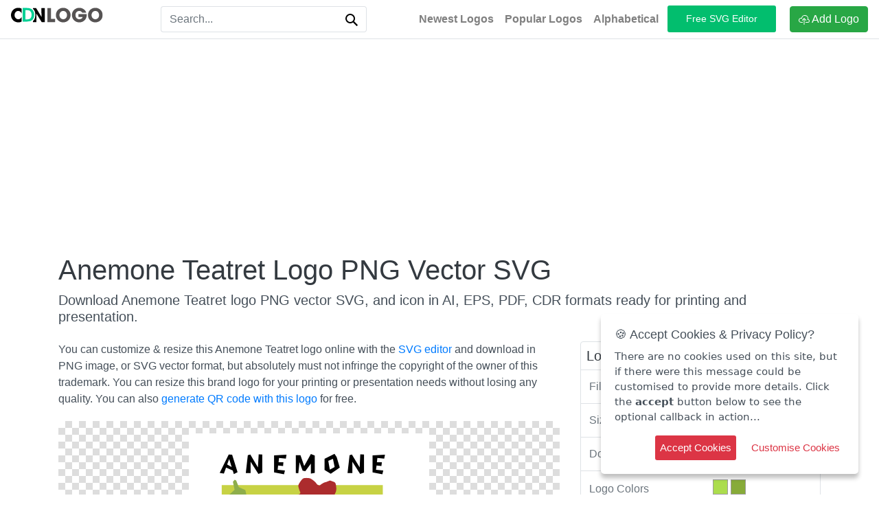

--- FILE ---
content_type: text/html; charset=UTF-8
request_url: https://cdnlogo.com/logo/anemone-teatret_101236.html
body_size: 11801
content:
<!DOCTYPE html>
<html xmlns="http://www.w3.org/1999/xhtml" dir="ltr" lang="en">
<head>
    
    <meta http-equiv="Content-Type" content="text/html;charset=utf-8" />
    <meta name="viewport" content="width=device-width, initial-scale=1.0">
    <meta name="csrf-token" content="d4f092fe45de9679f0fa5f879722772c">
        <link rel="preconnect" href="https://static.cdnlogo.com" crossorigin=""/>
    <link rel="preconnect" href="https://cdn.cdnlogo.com" crossorigin="">
    <link rel='dns-prefetch' href="https://cdn.cdnlogo.com">
    <link rel="dns-prefetch" href="https://fonts.googleapis.com">
    <link rel="dns-prefetch" href="https://fonts.gstatic.com">
    <link rel="dns-prefetch" href="https://ajax.googleapis.com">
    <link rel="dns-prefetch" href="https://apis.google.com">
    <link rel="dns-prefetch" href="https://google-analytics.com">
    <link rel="dns-prefetch" href="https://www.google-analytics.com">
    <link rel="dns-prefetch" href="https://ssl.google-analytics.com">
    <link rel="dns-prefetch" href="https://googleads.g.doubleclick.net">
    <link rel="dns-prefetch" href="https://pagead2.googlesyndication.com">
    <link rel="dns-prefetch" href="https://www.googletagservices.com">
    <meta http-equiv="X-UA-Compatible" content="IE=edge">
    <link rel="apple-touch-icon image_src" href="https://static.cdnlogo.com/assets/images/favicon.png">
    <link rel="shortcut icon" href="https://static.cdnlogo.com/assets/images/favicon.png">
        <title>Anemone Teatret Logo PNG Vector SVG (4.86 KB) Free Download</title>
    <meta name="description" content="Anemone Teatret logo PNG vector SVG with small size for free download. You can also download this logo as EPS, AI, PNG, CDR, and PDF formats."/>
    <link rel="canonical" href="https://cdnlogo.com/logo/anemone-teatret_101236.html"/>
    <link rel="home" href="https://cdnlogo.com/"/>
    
    <!-- Open Graph meta tags -->
    <meta property="og:locale" content="en_US"/>
    <meta property="og:type" content="article"/>
    <meta property="og:title" content="Anemone Teatret Logo PNG Vector SVG (4.86 KB) Free Download"/>
    <meta property="og:description" content="Anemone Teatret logo PNG vector SVG with small size for free download. You can also download this logo as EPS, AI, PNG, CDR, and PDF formats."/>
    <meta property="og:url" content="https://cdnlogo.com/logo/anemone-teatret_101236.html"/>
    <meta property="og:site_name" content="CDNLogo"/>
    <meta property="og:image" content="https://static.cdnlogo.com/logos/a/14/anemone-teatret.svg"/>
    <meta property="fb:app_id" content="512778126688354" />
    <meta name="twitter:card" content="summary_large_image"/>
    <meta name="twitter:description" content="Anemone Teatret logo PNG vector SVG with small size for free download. You can also download this logo as EPS, AI, PNG, CDR, and PDF formats."/>
    <meta name="twitter:title" content="Anemone Teatret Logo PNG Vector SVG (4.86 KB) Free Download"/>
    <meta name="twitter:site" content="@cdnlogo"/>
    <meta name="twitter:image" content="https://static.cdnlogo.com/logos/a/14/anemone-teatret.svg"/>
    <meta name="twitter:creator" content="@cdnlogo"/>
    <link rel="stylesheet" href="https://cdnlogo.com/assets/css/style.min.css?v=699" rel="preload" as="style">
    
        
    <!-- Google Tag Manager -->
    <script>(function(w,d,s,l,i){w[l]=w[l]||[];w[l].push({'gtm.start':
    new Date().getTime(),event:'gtm.js'});var f=d.getElementsByTagName(s)[0],
    j=d.createElement(s),dl=l!='dataLayer'?'&l='+l:'';j.async=true;j.src=
    'https://www.googletagmanager.com/gtm.js?id='+i+dl;f.parentNode.insertBefore(j,f);
    })(window,document,'script','dataLayer','GTM-MH895CPD');</script>
    <!-- End Google Tag Manager -->
    
            <script data-ad-client="ca-pub-3487578908915396" async src="https://pagead2.googlesyndication.com/pagead/js/adsbygoogle.js" crossorigin="anonymous"></script>
        
    <script>var curl = 'https://cdnlogo.com/';</script>
    

    <script type="application/ld+json">
{
  "@context": "https://schema.org",
  "@graph": [
    {
      "@type": "Organization",
      "@id": "https://cdnlogo.com/#organization",
      "name": "CDNLogo.com",
      "url": "https://cdnlogo.com/",
      "logo": {
        "@type": "ImageObject",
        "url": "https://www.cdnlogo.com/assets/images/logo.svg"
      },
      "sameAs": [
        "https://www.facebook.com/cdnlogo",
        "https://x.com/cdnlogo",
        "https://www.pinterest.com/cdnlogo"
      ]
    },
    {
      "@type": "WebSite",
      "@id": "https://cdnlogo.com/#website",
      "url": "https://cdnlogo.com/",
      "name": "CDNLogo.com",
      "description": "CDNLogo is largest brands logo vectors of the world. Logos can filter by colors, download in SVG, EPS, AI and PNG format. No login required and unlimited downloads.",
      "publisher": {
        "@id": "https://cdnlogo.com/#organization"
      },
      "potentialAction": {
        "@type": "SearchAction",
        "target": {
          "@type": "EntryPoint",
          "urlTemplate": "https://cdnlogo.com/vector-logos/{search_term_string}"
        },
        "query-input": "required name=search_term_string"
      },
      "inLanguage": "en"
    },    {
      "@type": "Article",
      "@id": "https://cdnlogo.com/logo/anemone-teatret_101236.html#article",
      "mainEntityOfPage": {
        "@type": "WebPage",
        "@id": "https://cdnlogo.com/logo/anemone-teatret_101236.html"
      },
      "headline": "Anemone Teatret Logo SVG, EPS, PDF, Ai Vectors Free",
      "description": "Anemone Teatret logo PNG vector SVG with small size for free download. You can also download this logo as EPS, AI, PNG, CDR, and PDF formats.",
            "image": { "@id": "https://cdnlogo.com/logo/anemone-teatret_101236.html#mainimage" },
      "author": {
        "@type": "Person",
        "name": "Arthur Kelly",
        "url": "https://cdnlogo.com/profile/arthur-kelly"
      },
      "publisher": { "@id": "https://cdnlogo.com/#organization" },
      "inLanguage": "en"
    },
    {
      "@type": "ImageObject",
      "@id": "https://cdnlogo.com/logo/anemone-teatret_101236.html#mainimage",
      "contentUrl": "https://static.cdnlogo.com/logos/a/14/anemone-teatret.svg",
      "name": "Anemone Teatret Logo SVG, EPS, PDF, Ai Vectors Free",
      "thumbnailUrl": "https://static.cdnlogo.com/logos/a/14/anemone-teatret.svg",
      "url": "https://static.cdnlogo.com/logos/a/14/anemone-teatret.svg",
      "license": "https://cdnlogo.com/terms",
      "acquireLicensePage": "https://cdnlogo.com/terms",
      "creditText": "Anemone Teatret Logo distributed via CDNLogo",
      "creator": {
        "@type": "Organization",
        "name": "Anemone Teatret"
      },
      "copyrightNotice": "© 2026 Anemone Teatret"
    }
      ]
}
</script>

</head>
<body>
<div id="page-wrapper">
<!-- Google Tag Manager (noscript) -->
<noscript><iframe src="https://www.googletagmanager.com/ns.html?id=GTM-MH895CPD"
height="0" width="0" style="display:none;visibility:hidden"></iframe></noscript>
<!-- End Google Tag Manager (noscript) -->
<header>
    <nav class="navbar navbar-expand-md navbar-light bg-faded border-bottom">
        <div class="d-flex flex-grow-1">
            
            <!-- Desktop Logo - Full CDNLogo (visible on md screens and up) -->
            <a class="logo d-none d-md-block" href="https://cdnlogo.com/"><img src="https://static.cdnlogo.com/assets/images/cdnlogo.svg" alt="CDNLogo"></a>
            
            <!-- Mobile Logo - Icon only (visible on small screens only) -->
            <a class="logo d-block d-md-none" href="https://cdnlogo.com/"><img src="https://static.cdnlogo.com/assets/images/cdnlogo-icon.svg" alt="CDNLogo"></a>

                        <div class="m-auto search-top text-center">
                <form id="homeSearch" action="https://cdnlogo.com/vector-logos/" method="get" class="w-100 my-auto ml-2 d-inline-block order-1">
                    <div class="input-group">
                        <input type="text" id="searchInput" class="form-control border border-right-0" placeholder="Search...">
                        <span class="input-group-append">
                    <button class="btn btn-outline-light border border-left-0" type="submit" title="Search">
                        <svg aria-hidden="true" class="svg-icon s-input-icon s-input-icon__search iconSearch" width="18"
                             height="18" viewBox="0 0 18 18"><path
                                    d="M18 16.5l-5.14-5.18h-.35a7 7 0 1 0-1.19 1.19v.35L16.5 18l1.5-1.5zM12 7A5 5 0 1 1 2 7a5 5 0 0 1 10 0z"></path></svg>
                    </button>
                </span>
                    </div>
                </form>
            </div>
                    </div>
        <button class="navbar-toggler collapsed" style="margin-right: -15px;" type="button" data-toggle="collapse" data-target="#mainNav" aria-controls="mainNav" aria-expanded="false" aria-label="Toggle navigation">
            <span class="icon-bar top-bar"></span>
            <span class="icon-bar middle-bar"></span>
            <span class="icon-bar bottom-bar"></span>
            <span class="sr-only">Toggle navigation</span>
        </button>
        <div class="navbar-collapse collapse flex-shrink-1 flex-grow-0 order-last" id="mainNav">
            <ul class="navbar-nav mr-1">
                <li class="nav-item">
                    <a class="nav-link font-weight-bolder" title="Latest Logos" href="https://cdnlogo.com/newest-logos">Newest Logos</a>
                </li>
                <li class="nav-item">
                    <a class="nav-link font-weight-bolder" title="Popular Logos" href="https://cdnlogo.com/popular-logos">Popular Logos</a>
                </li>
                <li class="nav-item">
                    <a class="nav-link font-weight-bolder" title="Alphabetical Vector Logos" href="https://cdnlogo.com/alphabetical">Alphabetical</a>
                </li>
            </ul>
            <a class="btn-editor" target="_blank" title="Free SVG Editor" href="https://cdnlogo.com/svg-editor/"> Free SVG Editor </a>
                            <a class="btn btn-success" href="https://cdnlogo.com/user/submit-logo">
                    <svg class="bi bi-cloud-upload" width="1em" height="1em" viewBox="0 0 16 16" fill="currentColor"
                         xmlns="http://www.w3.org/2000/svg">
                        <path d="M4.887 6.2l-.964-.165A2.5 2.5 0 103.5 11H6v1H3.5a3.5 3.5 0 11.59-6.95 5.002 5.002 0 119.804 1.98A2.501 2.501 0 0113.5 12H10v-1h3.5a1.5 1.5 0 00.237-2.981L12.7 7.854l.216-1.028a4 4 0 10-7.843-1.587l-.185.96z"/>
                        <path fill-rule="evenodd"
                              d="M5 8.854a.5.5 0 00.707 0L8 6.56l2.293 2.293A.5.5 0 1011 8.146L8.354 5.5a.5.5 0 00-.708 0L5 8.146a.5.5 0 000 .708z"
                              clip-rule="evenodd"/>
                        <path fill-rule="evenodd" d="M8 6a.5.5 0 01.5.5v8a.5.5 0 01-1 0v-8A.5.5 0 018 6z"
                              clip-rule="evenodd"/>
                    </svg>
                    Add Logo</a>
                    </div>
    </nav>
</header>


<div class="container" style="height: auto !important;">
    <div class="row">
        <div class="w-100 mt-3 text-center">
            <ins class="adsbygoogle" style="display:block;" data-full-width-responsive="true" data-ad-client="ca-pub-3487578908915396"
                 data-ad-slot="7582804467" data-ad-format="auto"></ins>
            <script>
                (adsbygoogle = window.adsbygoogle || []).push({});
            </script>
        </div>
    </div>
    <div class="icon-details" style="height: auto !important;">
        
        <h1 class="mt-3 mb-2 text-dark text-responsive">Anemone Teatret Logo PNG Vector SVG</h1>
        
                
        <h2 class="h5">Download Anemone Teatret logo PNG vector SVG, and icon in AI, EPS, PDF, CDR formats ready for printing and presentation.</h2>
        <div class="row" style="height: auto !important;">
            <div class="col-lg-4 order-last" style="height: auto !important; min-height: 0px !important;">
                <div class="border rounded mt-3">
                    <h4 class="h5 m-2 text-dark">Logo Details</h4>
                    <table class="table mb-0">
                        <tbody>
                        <tr>
                            <td class="text-secondary">File Format</td>
                            <td>
                                svg                            </td>
                        </tr>
                        <tr>
                            <td class="text-secondary">Size</td>
                            <td>4.86 KB</td>
                        </tr>
                        <tr>
                            <td class="text-secondary">Downloads</td>
                            <td>107 times</td>
                        </tr>
                                                                                                    <tr>
                                <td class="text-secondary">Logo Colors</td>
                                <td>
                                                                            <a class="lg-color" href="https://cdnlogo.com/logo-vectors-color/conifer"
                                           title="Find Conifer Logo Vectors"
                                           style="background: #ACDD4D;">
                                        </a>
                                                                            <a class="lg-color" href="https://cdnlogo.com/logo-vectors-color/sushi"
                                           title="Find Sushi Logo Vectors"
                                           style="background: #87AB39;">
                                        </a>
                                                                    </td>
                            </tr>
                                                                            <tr>
                                <td class="text-secondary">Uploaded by</td>
                                <td>
                                    <a href="https://cdnlogo.com/profile/arthur-kelly" 
                                       title="View Arthur Kelly's profile">
                                        Arthur Kelly                                    </a>
                                </td>
                            </tr>
                                                                        </tbody>
                    </table>
                </div>
                <!--Ads-->
                <div class="mt-3 text-center">
    <ins class="adsbygoogle ads-mb" data-full-width-responsive="true" style="display:block;" data-ad-client="ca-pub-3487578908915396"
         data-ad-slot="7582804467"></ins>
    <script>
        (adsbygoogle = window.adsbygoogle || []).push({});
    </script>
</div>                <div class="mt-1">
                                                                <a target="_blank" href="https://cdnlogo.com/download/anemone-teatret/101236.html" class="btn btn-outline-secondary btn-block text-dark btb-download" title="Download" data-badge="inline">Download SVG</a>
                        <!-- Add download button PNG here -->
                                                    <a target="_blank" href="https://cdnlogo.com/download/anemone-teatret/101236.html?type=png" class="btn btn-outline-primary btn-block text-dark btb-download" title="Download PNG" data-badge="inline">Download PNG</a>
                                                                                    <div class="text mt-2">
                        <span>By downloading Anemone Teatret logo you agree with our <a href="https://cdnlogo.com/terms" title="terms of use" target="_blank">terms of use</a>.</span>
                    </div>
                </div>
                <!--Ads-->
                <div class="mt-3 text-center">
    <ins class="adsbygoogle ads-mb" data-full-width-responsive="true" style="display:block;" data-ad-client="ca-pub-3487578908915396"
         data-ad-slot="7582804467"></ins>
    <script>
        (adsbygoogle = window.adsbygoogle || []).push({});
    </script>
</div>
            </div>
            <div class="col-lg-8" style="height: auto !important; min-height: 0px !important;">
                
                    <div class="text-left mt-3">
                                                    You can customize & resize this Anemone Teatret logo online with the <a href="https://cdnlogo.com/svg-editor/" target="_blank" title="free svg editor">SVG editor</a> and download in PNG image, or SVG vector format, but absolutely must not infringe the copyright of the owner of this trademark. You can resize this brand logo for your printing or presentation needs without losing any quality.                         You can also <a href="https://forqrcode.com/" title="generate QR code with logo" target="_blank">generate QR code with this logo</a> for free.                    </div>
                    

                <div class="text-center" style="height: auto !important;">
                    <div class="mb-3 d-flex justify-content-center align-items-center preview-img">
                        <div class="icon-preview-img bg-tran py-2">
                            <img src="[data-uri]" data-src="https://static.cdnlogo.com/logos/a/14/anemone-teatret.svg" alt="Anemone Teatret Logo PNG Vector SVG" class="lazyload d-block mx-auto img-fluid">
                            
                            <figcaption class="text-center">Anemone Teatret Logo PNG Vector svg</figcaption>
                        </div>
                    </div>
                    
                    <div class="share-bar">
                        <label class="share-lb"> 
                        <svg xmlns="http://www.w3.org/2000/svg" width="26" height="26" fill="currentColor" class="bi bi-share" viewBox="0 0 16 16">
                        <path d="M13.5 1a1.5 1.5 0 1 0 0 3 1.5 1.5 0 0 0 0-3zM11 2.5a2.5 2.5 0 1 1 .603 1.628l-6.718 3.12a2.499 2.499 0 0 1 0 1.504l6.718 3.12a2.5 2.5 0 1 1-.488.876l-6.718-3.12a2.5 2.5 0 1 1 0-3.256l6.718-3.12A2.5 2.5 0 0 1 11 2.5zm-8.5 4a1.5 1.5 0 1 0 0 3 1.5 1.5 0 0 0 0-3zm11 5.5a1.5 1.5 0 1 0 0 3 1.5 1.5 0 0 0 0-3z"/>
                        </svg>
                        </label>
                            <a class="btn btn-sm btn-social btn-fb" href="https://www.facebook.com/sharer/sharer.php?u=https://cdnlogo.com/logo/anemone-teatret_101236.html" target="_blank" title="Share this logo on Facebook">
                            <svg xmlns="http://www.w3.org/2000/svg" width="16" height="16" fill="currentColor" class="bi bi-facebook" viewBox="0 0 16 16">
  <path d="M16 8.049c0-4.446-3.582-8.05-8-8.05C3.58 0-.002 3.603-.002 8.05c0 4.017 2.926 7.347 6.75 7.951v-5.625h-2.03V8.05H6.75V6.275c0-2.017 1.195-3.131 3.022-3.131.876 0 1.791.157 1.791.157v1.98h-1.009c-.993 0-1.303.621-1.303 1.258v1.51h2.218l-.354 2.326H9.25V16c3.824-.604 6.75-3.934 6.75-7.951z"/>
</svg> Share                            </a>
                            <a class="btn btn-sm btn-social btn-tw" href="https://x.com/intent/tweet?text=Anemone Teatret Logo PNG Vector SVG&amp;url=https://cdnlogo.com/logo/anemone-teatret_101236.html" target="_blank" title="Share this logo on X">
                            <svg xmlns="http://www.w3.org/2000/svg" x="0px" y="0px" width="16" height="16" viewBox="0,0,256,256">
<g fill="#ffffff" fill-rule="nonzero" stroke="none" stroke-width="1" stroke-linecap="butt" stroke-linejoin="miter" stroke-miterlimit="10" stroke-dasharray="" stroke-dashoffset="0" font-family="none" font-weight="none" font-size="none" text-anchor="none" style="mix-blend-mode: normal"><g transform="scale(10.66667,10.66667)"><path d="M4.4043,3c-0.647,0 -1.02625,0.72877 -0.65625,1.25977l5.98828,8.55859l-6.01172,7.02734c-0.389,0.454 -0.06675,1.1543 0.53125,1.1543h0.66406c0.293,0 0.57172,-0.12856 0.76172,-0.35156l5.23828,-6.13672l3.94336,5.63477c0.375,0.534 0.98667,0.85352 1.63867,0.85352h3.33398c0.647,0 1.02625,-0.72781 0.65625,-1.25781l-6.31836,-9.04297l5.72656,-6.70898c0.332,-0.39 0.05497,-0.99023 -0.45703,-0.99023h-0.8457c-0.292,0 -0.56977,0.12761 -0.75977,0.34961l-4.8418,5.66016l-3.60156,-5.1543c-0.374,-0.536 -0.98467,-0.85547 -1.63867,-0.85547z"></path></g></g>
</svg> Post                            </a>
                            <a class="btn btn-sm btn-social btn-gp" href="http://pinterest.com/pin/create/link/?url=https://cdnlogo.com/logo/anemone-teatret_101236.html" target="_blank" title="Share this logo on Pinterest">
                            <svg xmlns="http://www.w3.org/2000/svg" width="16" height="16" fill="currentColor" class="bi bi-pinterest" viewBox="0 0 16 16">
  <path d="M8 0a8 8 0 0 0-2.915 15.452c-.07-.633-.134-1.606.027-2.297.146-.625.938-3.977.938-3.977s-.239-.479-.239-1.187c0-1.113.645-1.943 1.448-1.943.682 0 1.012.512 1.012 1.127 0 .686-.437 1.712-.663 2.663-.188.796.4 1.446 1.185 1.446 1.422 0 2.515-1.5 2.515-3.664 0-1.915-1.377-3.254-3.342-3.254-2.276 0-3.612 1.707-3.612 3.471 0 .688.265 1.425.595 1.826a.24.24 0 0 1 .056.23c-.061.252-.196.796-.222.907-.035.146-.116.177-.268.107-1-.465-1.624-1.926-1.624-3.1 0-2.523 1.834-4.84 5.286-4.84 2.775 0 4.932 1.977 4.932 4.62 0 2.757-1.739 4.976-4.151 4.976-.811 0-1.573-.421-1.834-.919l-.498 1.902c-.181.695-.669 1.566-.995 2.097A8 8 0 1 0 8 0z"/>
</svg> Pin it                            </a>
                            <a class="btn btn-sm btn-social btn-in" href="https://www.linkedin.com/shareArticle?mini=true&url=https://cdnlogo.com/logo/anemone-teatret_101236.html&amp;title=Anemone Teatret Logo PNG Vector SVG" target="_blank" title="Share this logo on LinkedIn">
                            <svg xmlns="http://www.w3.org/2000/svg" width="16" height="16" fill="currentColor" class="bi bi-linkedin" viewBox="0 0 16 16">
  <path d="M0 1.146C0 .513.526 0 1.175 0h13.65C15.474 0 16 .513 16 1.146v13.708c0 .633-.526 1.146-1.175 1.146H1.175C.526 16 0 15.487 0 14.854V1.146zm4.943 12.248V6.169H2.542v7.225h2.401zm-1.2-8.212c.837 0 1.358-.554 1.358-1.248-.015-.709-.52-1.248-1.342-1.248-.822 0-1.359.54-1.359 1.248 0 .694.521 1.248 1.327 1.248h.016zm4.908 8.212V9.359c0-.216.016-.432.08-.586.173-.431.568-.878 1.232-.878.869 0 1.216.662 1.216 1.634v3.865h2.401V9.25c0-2.22-1.184-3.252-2.764-3.252-1.274 0-1.845.7-2.165 1.193v.025h-.016a5.54 5.54 0 0 1 .016-.025V6.169h-2.4c.03.678 0 7.225 0 7.225h2.4z"/>
</svg> Share                            </a>
                        </div>
                                            <div class="section mb-3">
                            <div class="text-center mb-3">
                                <h3 class="h4">Explore more Anemone Teatret logo vectors, PNG, and icons</h3>
                            </div>
                            <div class=" carousel-wrapper">
                            <div class="row owl-carousel owl-theme">
                                                                    <div class="col item">
        <div class="logo-wrapper logo-item-hover">
                

        <button type="button" class="icon-type btn btn-info">SVG</button>
                <a target="_blank" href="https://cdnlogo.com/logo/anemone-teatret_104938.html" title="Anemone Teatret Logo Vector SVG">
        <div class="logo-other bg-tran">
                                <img class="logo-image lazyload" src="https://cdnlogo.com/assets/images/loading.svg" data-src="https://static.cdnlogo.com/logos/a/34/anemone-teatret.svg" alt="Anemone Teatret Logo Vector SVG">
        </div>
        </a>
    </div>
</div>                                                            </div>
                            </div>
                        </div>
                    
                    <!--ads-->
                    <div class="text-center">
                        <ins class="adsbygoogle" style="display:block;"
                             data-ad-client="ca-pub-3487578908915396" data-ad-slot="7582804467"
                             data-full-width-responsive="true" data-ad-format="auto"></ins>
                        <script>
                            (adsbygoogle = window.adsbygoogle || []).push({});
                        </script>
                    </div>
                                       <!-- <div class="text-left mb-3">
                        <h3 class="h4">Anemone Teatret Logo and Usage</h3>
                        <p>Anemone Teatret Logo is uploaded by users and is copyrighted to their respective owners and is protected under international copyright laws. Without prior written permission, it is not permitted to reproduce, distribute, publish, transmit, modify, create derivative works, or otherwise exploit any content.                        </p>
                    </div>-->
                    <!---Frequently asked questions -->
                    <div class="faq-section">
                            <h3 class="h4 mb-3 mt-3">Frequently Asked Questions about the Anemone Teatret Logo</h3>
                            <div class="accordion faq-accordion" id="faqAccordion">
                                <!-- FAQ Item 1 -->
                                <div class="faq-item">
                                    <button class="faq-question collapsed" type="button" data-toggle="collapse" data-target="#faqCollapse1" aria-expanded="false" aria-controls="faqCollapse1">
                                        <span class="faq-question-text">Are you allowed to revise the design of the Anemone Teatret logo?</span>
                                        <span class="faq-chevron"><svg xmlns="http://www.w3.org/2000/svg" width="16" height="16" fill="currentColor" viewBox="0 0 16 16"><path fill-rule="evenodd" d="M1.646 4.646a.5.5 0 0 1 .708 0L8 10.293l5.646-5.647a.5.5 0 0 1 .708.708l-6 6a.5.5 0 0 1-.708 0l-6-6a.5.5 0 0 1 0-.708z"/></svg></span>
                                    </button>
                                    <div id="faqCollapse1" class="collapse faq-collapse" data-parent="#faqAccordion">
                                        <div class="faq-answer">
                                            <p>Logos uploaded to CDNLogo are copyrighted by their respective owners, so you are not permitted to copy, modify, or refine the logo design.</p>
                                            <p>You can typically use the Anemone Teatret logo in black or white color; this version usually comes with the logo's brand identity to suit your context (e.g., on a black or white background). To be sure, please check the owner's official website. We also have <a title="Free SVG Editor Tool" href="https://cdnlogo.com/svg-editor/" target="_blank">tools</a> available to change the logo's colors if you wish.</p>
                                        </div>
                                    </div>
                                </div>
                                
                            </div>
                            <div class="accordion faq-accordion" id="faqAccordion2">
                                <!-- FAQ Item 1 -->
                                <div class="faq-item">
                                    <button class="faq-question collapsed" type="button" data-toggle="collapse" data-target="#faqCollapse2" aria-expanded="false" aria-controls="faqCollapse1">
                                        <span class="faq-question-text">For what purposes are you permitted to use the  Anemone Teatret logo?</span>
                                        <span class="faq-chevron"><svg xmlns="http://www.w3.org/2000/svg" width="16" height="16" fill="currentColor" viewBox="0 0 16 16"><path fill-rule="evenodd" d="M1.646 4.646a.5.5 0 0 1 .708 0L8 10.293l5.646-5.647a.5.5 0 0 1 .708.708l-6 6a.5.5 0 0 1-.708 0l-6-6a.5.5 0 0 1 0-.708z"/></svg></span>
                                    </button>
                                    <div id="faqCollapse2" class="collapse faq-collapse" data-parent="#faqAccordion2">
                                        <div class="faq-answer">
                                            <p>The logos uploaded to CDNLogo are mostly well-known brands, and they may be uploaded by the owners or the logo enthusiast community.</p>
                                            <p><strong>You can use Anemone Teatret Logo for purposes such as:</strong></p>
                                            <ul>
                                                <li>Using it in non-commercial content such as presentations, reports, research, brand introductions, etc.</li>
                                                <li>Suggesting the Anemone Teatret logo on your website or articles without commercial intent.</li>
                                                <li>Research on design styles and dominant color trends</li>
                                                <li>For other purposes, you can contact the owner (usually with the official website) which is listed in the logo details section.</li>
                                            </ul>
                                        </div>
                                    </div>
                                </div>
                            </div>
                            <div class="accordion faq-accordion" id="faqAccordion3">
                                <!-- FAQ Item 1 -->
                                <div class="faq-item">
                                    <button class="faq-question collapsed" type="button" data-toggle="collapse" data-target="#faqCollapse3" aria-expanded="false" aria-controls="faqCollapse3">
                                        <span class="faq-question-text">What formats are available for download with the  Anemone Teatret Logo?</span>
                                        <span class="faq-chevron"><svg xmlns="http://www.w3.org/2000/svg" width="16" height="16" fill="currentColor" viewBox="0 0 16 16"><path fill-rule="evenodd" d="M1.646 4.646a.5.5 0 0 1 .708 0L8 10.293l5.646-5.647a.5.5 0 0 1 .708.708l-6 6a.5.5 0 0 1-.708 0l-6-6a.5.5 0 0 1 0-.708z"/></svg></span>
                                    </button>
                                    <div id="faqCollapse3" class="collapse faq-collapse" data-parent="#faqAccordion3">
                                        <div class="faq-answer">
                                            <p>For each logo, several different formats will be uploaded for you to choose from. Typically, there are two main formats:</p>
                                            <ul>
                                            <li>Vector files: (SVG, ESP, PDF, and CDR)</li>
                                            <li>Photo files: PNG Transparent</li>
                                            </ul>
                                        </div>
                                    </div>
                                </div>
                            </div>
                        </div>
                        <!-- FAQ Schema for AEO -->
                        <script type="application/ld+json">
                        {
                            "@context": "https://schema.org",
                            "@type": "FAQPage",
                            "mainEntity": [
                                {
                                    "@type": "Question",
                                    "name": "Are you allowed to revise the design of the Anemone Teatret logo?",
                                    "acceptedAnswer": {
                                        "@type": "Answer",
                                        "text": "Logos uploaded to CDNLogo are copyrighted by their respective owners, so you are not permitted to copy, modify, or refine the logo design. You can typically use the Anemone Teatret logo in black or white color; this version usually comes with the logo's brand identity to suit your context (e.g., on a black or white background). To be sure, please check the owner's official website. We also have tools available to change the logo's colors if you wish."
                                    }
                                },
                                {
                                    "@type": "Question",
                                    "name": "For what purposes are you permitted to use the Anemone Teatret logo?",
                                    "acceptedAnswer": {
                                        "@type": "Answer",
                                        "text": "The logos uploaded to CDNLogo are mostly well-known brands, and they may be uploaded by the owners or the logo enthusiast community. You can use Anemone Teatret Logo for purposes such as: Using it in non-commercial content such as presentations, reports, research, brand introductions, etc. Suggesting the Anemone Teatret logo on your website or articles without commercial intent. Research on design styles and dominant color trends. For other purposes, you can contact the owner (usually with the official website) which is listed in the logo details section."
                                    }
                                },
                                {
                                    "@type": "Question",
                                    "name": "What formats are available for download with the Anemone Teatret Logo?",
                                    "acceptedAnswer": {
                                        "@type": "Answer",
                                        "text": "For each logo, several different formats will be uploaded for you to choose from. Typically, there are two main formats: Vector files (SVG, EPS, PDF, and CDR) and Photo files (PNG Transparent)."
                                    }
                                }
                            ]
                        }
                        </script>
                    <!---END Frequently asked questions -->
                    <div class="text-secondary mb-3 text-left">
                                            </div>
                </div>
                
            </div>
        </div>
        <div>
            <h4 class="h4 text-left mb-3"><svg class="bi bi-cloud" width="1em" height="1em" viewBox="0 0 16 16" fill="currentColor"
                                                     xmlns="http://www.w3.org/2000/svg">
                    <path fill-rule="evenodd"
                          d="M4.887 7.2l-.964-.165A2.5 2.5 0 103.5 12h10a1.5 1.5 0 00.237-2.981L12.7 8.854l.216-1.028a4 4 0 10-7.843-1.587l-.185.96zm9.084.341a5 5 0 00-9.88-1.492A3.5 3.5 0 103.5 13h9.999a2.5 2.5 0 00.394-4.968c.033-.16.06-.324.077-.49z"
                          clip-rule="evenodd"/>
                </svg> Embed Anemone Teatret logo using Cloud CDN</h4>
            <div class="pdt-link-div clearfix">

                <p class="text-center">
                    <textarea id="cdnurl" style="height: 40px; resize: none;" class="form-control" readonly><a href="https://cdnlogo.com/logo/anemone-teatret_101236.html"><img src="https://static.cdnlogo.com/logos/a/14/anemone-teatret.svg"></a></textarea>
                    <label class="text-center m-auto mt-1 hl-color font-weight-bold" id="copied"></label><br>
                    HTML code allows you to embed logo in your website.                </p>
                <p class="text-center">
                    <textarea id="cdnurlbb" style="height: 40px; resize: none;" class="form-control"
                              readonly>[url=https://cdnlogo.com/logo/anemone-teatret_101236.html][img]https://static.cdnlogo.com/logos/a/14/anemone-teatret.svg[/img][/url]</textarea>
                    <label class="text-center m-auto mt-1 hl-color font-weight-bold" id="bbcopied"></label><br>
                    BB code allows you to embed logo in forum posts.                </p>
            </div>
        </div>
    </div>
</div>
    <div class="container-fluid mb-5">
        <div class="row text-center mb-4 mt-4">
            <h4 class="h3 m-auto text-responsive">You may also like</h4>
        </div>
        <div class="row">
                                        <div class="col-md-2 col-sm-4 col-6">
    <div class="logo-wrapper">
                <div class="logo-img">
                    <a href="https://cdnlogo.com/logo/westbury_13720.html" title="Westbury Logo svg">
                <img class="logo-image lazyload" src="https://cdnlogo.com/assets/images/loading.svg" data-src="https://static.cdnlogo.com/logos/w/67/westbury.svg" alt="Westbury Logo svg">
            </a>
        </div>

        <div class="logo-title-detail text-center">
            <a href="https://cdnlogo.com/logo/westbury_13720.html" title="Westbury Logo svg">
                <span class="h6 text-dark h39" style="font-weight: bold;">Westbury Logo</span>
            </a>
            <div class="logo-detail">
                <div class="format">Format: <strong>SVG</strong> File size:                    <b>13.19 KB </b></div>
                <div class="download">
                    <svg class="bi bi-download" width="1em" height="1em" viewBox="0 0 16 16"
                         fill="currentColor" xmlns="http://www.w3.org/2000/svg">
                        <path fill-rule="evenodd"
                              d="M.5 8a.5.5 0 01.5.5V12a1 1 0 001 1h12a1 1 0 001-1V8.5a.5.5 0 011 0V12a2 2 0 01-2 2H2a2 2 0 01-2-2V8.5A.5.5 0 01.5 8z"
                              clip-rule="evenodd"/>
                        <path fill-rule="evenodd"
                              d="M5 7.5a.5.5 0 01.707 0L8 9.793 10.293 7.5a.5.5 0 11.707.707l-2.646 2.647a.5.5 0 01-.708 0L5 8.207A.5.5 0 015 7.5z"
                              clip-rule="evenodd"/>
                        <path fill-rule="evenodd"
                              d="M8 1a.5.5 0 01.5.5v8a.5.5 0 01-1 0v-8A.5.5 0 018 1z"
                              clip-rule="evenodd"/>
                    </svg>
                    <b>464</b>
                </div>
                <div class="clear"></div>
            </div>
        </div>
    </div>
</div>                            <div class="col-md-2 col-sm-4 col-6">
    <div class="logo-wrapper">
                <div class="logo-img">
                    <a href="https://cdnlogo.com/logo/wide-telecom_13721.html" title="Wide Telecom Logo svg">
                <img class="logo-image lazyload" src="https://cdnlogo.com/assets/images/loading.svg" data-src="https://static.cdnlogo.com/logos/w/52/wide-telecom.svg" alt="Wide Telecom Logo svg">
            </a>
        </div>

        <div class="logo-title-detail text-center">
            <a href="https://cdnlogo.com/logo/wide-telecom_13721.html" title="Wide Telecom Logo svg">
                <span class="h6 text-dark h39" style="font-weight: bold;">Wide Telecom Logo</span>
            </a>
            <div class="logo-detail">
                <div class="format">Format: <strong>SVG</strong> File size:                    <b>4.53 KB </b></div>
                <div class="download">
                    <svg class="bi bi-download" width="1em" height="1em" viewBox="0 0 16 16"
                         fill="currentColor" xmlns="http://www.w3.org/2000/svg">
                        <path fill-rule="evenodd"
                              d="M.5 8a.5.5 0 01.5.5V12a1 1 0 001 1h12a1 1 0 001-1V8.5a.5.5 0 011 0V12a2 2 0 01-2 2H2a2 2 0 01-2-2V8.5A.5.5 0 01.5 8z"
                              clip-rule="evenodd"/>
                        <path fill-rule="evenodd"
                              d="M5 7.5a.5.5 0 01.707 0L8 9.793 10.293 7.5a.5.5 0 11.707.707l-2.646 2.647a.5.5 0 01-.708 0L5 8.207A.5.5 0 015 7.5z"
                              clip-rule="evenodd"/>
                        <path fill-rule="evenodd"
                              d="M8 1a.5.5 0 01.5.5v8a.5.5 0 01-1 0v-8A.5.5 0 018 1z"
                              clip-rule="evenodd"/>
                    </svg>
                    <b>20</b>
                </div>
                <div class="clear"></div>
            </div>
        </div>
    </div>
</div>                            <div class="col-md-2 col-sm-4 col-6">
    <div class="logo-wrapper">
                <div class="logo-img">
                    <a href="https://cdnlogo.com/logo/social-venture-network_13722.html" title="Social Venture Network Logo svg">
                <img class="logo-image lazyload" src="https://cdnlogo.com/assets/images/loading.svg" data-src="https://static.cdnlogo.com/logos/s/18/social-venture-network.svg" alt="Social Venture Network Logo svg">
            </a>
        </div>

        <div class="logo-title-detail text-center">
            <a href="https://cdnlogo.com/logo/social-venture-network_13722.html" title="Social Venture Network Logo svg">
                <span class="h6 text-dark h39" style="font-weight: bold;">Social Venture Network Logo</span>
            </a>
            <div class="logo-detail">
                <div class="format">Format: <strong>SVG</strong> File size:                    <b>13.65 KB </b></div>
                <div class="download">
                    <svg class="bi bi-download" width="1em" height="1em" viewBox="0 0 16 16"
                         fill="currentColor" xmlns="http://www.w3.org/2000/svg">
                        <path fill-rule="evenodd"
                              d="M.5 8a.5.5 0 01.5.5V12a1 1 0 001 1h12a1 1 0 001-1V8.5a.5.5 0 011 0V12a2 2 0 01-2 2H2a2 2 0 01-2-2V8.5A.5.5 0 01.5 8z"
                              clip-rule="evenodd"/>
                        <path fill-rule="evenodd"
                              d="M5 7.5a.5.5 0 01.707 0L8 9.793 10.293 7.5a.5.5 0 11.707.707l-2.646 2.647a.5.5 0 01-.708 0L5 8.207A.5.5 0 015 7.5z"
                              clip-rule="evenodd"/>
                        <path fill-rule="evenodd"
                              d="M8 1a.5.5 0 01.5.5v8a.5.5 0 01-1 0v-8A.5.5 0 018 1z"
                              clip-rule="evenodd"/>
                    </svg>
                    <b>1549</b>
                </div>
                <div class="clear"></div>
            </div>
        </div>
    </div>
</div>                            <div class="col-md-2 col-sm-4 col-6">
    <div class="logo-wrapper">
                <div class="logo-img">
                    <a href="https://cdnlogo.com/logo/sys-con-media_13723.html" title="Sys Con Media Logo svg">
                <img class="logo-image lazyload" src="https://cdnlogo.com/assets/images/loading.svg" data-src="https://static.cdnlogo.com/logos/s/95/sys-con-media.svg" alt="Sys Con Media Logo svg">
            </a>
        </div>

        <div class="logo-title-detail text-center">
            <a href="https://cdnlogo.com/logo/sys-con-media_13723.html" title="Sys Con Media Logo svg">
                <span class="h6 text-dark h39" style="font-weight: bold;">Sys Con Media Logo</span>
            </a>
            <div class="logo-detail">
                <div class="format">Format: <strong>SVG</strong> File size:                    <b>3.66 KB </b></div>
                <div class="download">
                    <svg class="bi bi-download" width="1em" height="1em" viewBox="0 0 16 16"
                         fill="currentColor" xmlns="http://www.w3.org/2000/svg">
                        <path fill-rule="evenodd"
                              d="M.5 8a.5.5 0 01.5.5V12a1 1 0 001 1h12a1 1 0 001-1V8.5a.5.5 0 011 0V12a2 2 0 01-2 2H2a2 2 0 01-2-2V8.5A.5.5 0 01.5 8z"
                              clip-rule="evenodd"/>
                        <path fill-rule="evenodd"
                              d="M5 7.5a.5.5 0 01.707 0L8 9.793 10.293 7.5a.5.5 0 11.707.707l-2.646 2.647a.5.5 0 01-.708 0L5 8.207A.5.5 0 015 7.5z"
                              clip-rule="evenodd"/>
                        <path fill-rule="evenodd"
                              d="M8 1a.5.5 0 01.5.5v8a.5.5 0 01-1 0v-8A.5.5 0 018 1z"
                              clip-rule="evenodd"/>
                    </svg>
                    <b>98</b>
                </div>
                <div class="clear"></div>
            </div>
        </div>
    </div>
</div>                            <div class="col-md-2 col-sm-4 col-6">
    <div class="logo-wrapper">
                <div class="logo-img">
                    <a href="https://cdnlogo.com/logo/ape_13724.html" title="Ape Logo svg">
                <img class="logo-image lazyload" src="https://cdnlogo.com/assets/images/loading.svg" data-src="https://static.cdnlogo.com/logos/a/45/ape.svg" alt="Ape Logo svg">
            </a>
        </div>

        <div class="logo-title-detail text-center">
            <a href="https://cdnlogo.com/logo/ape_13724.html" title="Ape Logo svg">
                <span class="h6 text-dark h39" style="font-weight: bold;">Ape Logo</span>
            </a>
            <div class="logo-detail">
                <div class="format">Format: <strong>SVG</strong> File size:                    <b>2.97 KB </b></div>
                <div class="download">
                    <svg class="bi bi-download" width="1em" height="1em" viewBox="0 0 16 16"
                         fill="currentColor" xmlns="http://www.w3.org/2000/svg">
                        <path fill-rule="evenodd"
                              d="M.5 8a.5.5 0 01.5.5V12a1 1 0 001 1h12a1 1 0 001-1V8.5a.5.5 0 011 0V12a2 2 0 01-2 2H2a2 2 0 01-2-2V8.5A.5.5 0 01.5 8z"
                              clip-rule="evenodd"/>
                        <path fill-rule="evenodd"
                              d="M5 7.5a.5.5 0 01.707 0L8 9.793 10.293 7.5a.5.5 0 11.707.707l-2.646 2.647a.5.5 0 01-.708 0L5 8.207A.5.5 0 015 7.5z"
                              clip-rule="evenodd"/>
                        <path fill-rule="evenodd"
                              d="M8 1a.5.5 0 01.5.5v8a.5.5 0 01-1 0v-8A.5.5 0 018 1z"
                              clip-rule="evenodd"/>
                    </svg>
                    <b>59</b>
                </div>
                <div class="clear"></div>
            </div>
        </div>
    </div>
</div>                            <div class="col-md-2 col-sm-4 col-6">
    <div class="logo-wrapper">
                <div class="logo-img">
                    <a href="https://cdnlogo.com/logo/bengal-mumbai-9392_13725.html" title="Bengal Mumbai Logo svg">
                <img class="logo-image lazyload" src="https://cdnlogo.com/assets/images/loading.svg" data-src="https://static.cdnlogo.com/logos/b/40/bengal-mumbai-9392.svg" alt="Bengal Mumbai Logo svg">
            </a>
        </div>

        <div class="logo-title-detail text-center">
            <a href="https://cdnlogo.com/logo/bengal-mumbai-9392_13725.html" title="Bengal Mumbai Logo svg">
                <span class="h6 text-dark h39" style="font-weight: bold;">Bengal Mumbai Logo</span>
            </a>
            <div class="logo-detail">
                <div class="format">Format: <strong>SVG</strong> File size:                    <b>10.48 KB </b></div>
                <div class="download">
                    <svg class="bi bi-download" width="1em" height="1em" viewBox="0 0 16 16"
                         fill="currentColor" xmlns="http://www.w3.org/2000/svg">
                        <path fill-rule="evenodd"
                              d="M.5 8a.5.5 0 01.5.5V12a1 1 0 001 1h12a1 1 0 001-1V8.5a.5.5 0 011 0V12a2 2 0 01-2 2H2a2 2 0 01-2-2V8.5A.5.5 0 01.5 8z"
                              clip-rule="evenodd"/>
                        <path fill-rule="evenodd"
                              d="M5 7.5a.5.5 0 01.707 0L8 9.793 10.293 7.5a.5.5 0 11.707.707l-2.646 2.647a.5.5 0 01-.708 0L5 8.207A.5.5 0 015 7.5z"
                              clip-rule="evenodd"/>
                        <path fill-rule="evenodd"
                              d="M8 1a.5.5 0 01.5.5v8a.5.5 0 01-1 0v-8A.5.5 0 018 1z"
                              clip-rule="evenodd"/>
                    </svg>
                    <b>9091</b>
                </div>
                <div class="clear"></div>
            </div>
        </div>
    </div>
</div>                            <div class="col-md-2 col-sm-4 col-6">
    <div class="logo-wrapper">
                <div class="logo-img">
                    <a href="https://cdnlogo.com/logo/dogpile_13726.html" title="Dogpile Logo svg">
                <img class="logo-image lazyload" src="https://cdnlogo.com/assets/images/loading.svg" data-src="https://static.cdnlogo.com/logos/d/96/dogpile.svg" alt="Dogpile Logo svg">
            </a>
        </div>

        <div class="logo-title-detail text-center">
            <a href="https://cdnlogo.com/logo/dogpile_13726.html" title="Dogpile Logo svg">
                <span class="h6 text-dark h39" style="font-weight: bold;">Dogpile Logo</span>
            </a>
            <div class="logo-detail">
                <div class="format">Format: <strong>SVG</strong> File size:                    <b>7 KB </b></div>
                <div class="download">
                    <svg class="bi bi-download" width="1em" height="1em" viewBox="0 0 16 16"
                         fill="currentColor" xmlns="http://www.w3.org/2000/svg">
                        <path fill-rule="evenodd"
                              d="M.5 8a.5.5 0 01.5.5V12a1 1 0 001 1h12a1 1 0 001-1V8.5a.5.5 0 011 0V12a2 2 0 01-2 2H2a2 2 0 01-2-2V8.5A.5.5 0 01.5 8z"
                              clip-rule="evenodd"/>
                        <path fill-rule="evenodd"
                              d="M5 7.5a.5.5 0 01.707 0L8 9.793 10.293 7.5a.5.5 0 11.707.707l-2.646 2.647a.5.5 0 01-.708 0L5 8.207A.5.5 0 015 7.5z"
                              clip-rule="evenodd"/>
                        <path fill-rule="evenodd"
                              d="M8 1a.5.5 0 01.5.5v8a.5.5 0 01-1 0v-8A.5.5 0 018 1z"
                              clip-rule="evenodd"/>
                    </svg>
                    <b>1774</b>
                </div>
                <div class="clear"></div>
            </div>
        </div>
    </div>
</div>                            <div class="col-md-2 col-sm-4 col-6">
    <div class="logo-wrapper">
                <div class="logo-img">
                    <a href="https://cdnlogo.com/logo/enrich_13727.html" title="Enrich Logo svg">
                <img class="logo-image lazyload" src="https://cdnlogo.com/assets/images/loading.svg" data-src="https://static.cdnlogo.com/logos/e/28/enrich.svg" alt="Enrich Logo svg">
            </a>
        </div>

        <div class="logo-title-detail text-center">
            <a href="https://cdnlogo.com/logo/enrich_13727.html" title="Enrich Logo svg">
                <span class="h6 text-dark h39" style="font-weight: bold;">Enrich Logo</span>
            </a>
            <div class="logo-detail">
                <div class="format">Format: <strong>SVG</strong> File size:                    <b>4.31 KB </b></div>
                <div class="download">
                    <svg class="bi bi-download" width="1em" height="1em" viewBox="0 0 16 16"
                         fill="currentColor" xmlns="http://www.w3.org/2000/svg">
                        <path fill-rule="evenodd"
                              d="M.5 8a.5.5 0 01.5.5V12a1 1 0 001 1h12a1 1 0 001-1V8.5a.5.5 0 011 0V12a2 2 0 01-2 2H2a2 2 0 01-2-2V8.5A.5.5 0 01.5 8z"
                              clip-rule="evenodd"/>
                        <path fill-rule="evenodd"
                              d="M5 7.5a.5.5 0 01.707 0L8 9.793 10.293 7.5a.5.5 0 11.707.707l-2.646 2.647a.5.5 0 01-.708 0L5 8.207A.5.5 0 015 7.5z"
                              clip-rule="evenodd"/>
                        <path fill-rule="evenodd"
                              d="M8 1a.5.5 0 01.5.5v8a.5.5 0 01-1 0v-8A.5.5 0 018 1z"
                              clip-rule="evenodd"/>
                    </svg>
                    <b>553</b>
                </div>
                <div class="clear"></div>
            </div>
        </div>
    </div>
</div>                            <div class="col-md-2 col-sm-4 col-6">
    <div class="logo-wrapper">
                <div class="logo-img">
                    <a href="https://cdnlogo.com/logo/niederosterreich_13728.html" title="Niederosterreich Logo svg">
                <img class="logo-image lazyload" src="https://cdnlogo.com/assets/images/loading.svg" data-src="https://static.cdnlogo.com/logos/n/36/niederosterreich.svg" alt="Niederosterreich Logo svg">
            </a>
        </div>

        <div class="logo-title-detail text-center">
            <a href="https://cdnlogo.com/logo/niederosterreich_13728.html" title="Niederosterreich Logo svg">
                <span class="h6 text-dark h39" style="font-weight: bold;">Niederosterreich Logo</span>
            </a>
            <div class="logo-detail">
                <div class="format">Format: <strong>SVG</strong> File size:                    <b>13.82 KB </b></div>
                <div class="download">
                    <svg class="bi bi-download" width="1em" height="1em" viewBox="0 0 16 16"
                         fill="currentColor" xmlns="http://www.w3.org/2000/svg">
                        <path fill-rule="evenodd"
                              d="M.5 8a.5.5 0 01.5.5V12a1 1 0 001 1h12a1 1 0 001-1V8.5a.5.5 0 011 0V12a2 2 0 01-2 2H2a2 2 0 01-2-2V8.5A.5.5 0 01.5 8z"
                              clip-rule="evenodd"/>
                        <path fill-rule="evenodd"
                              d="M5 7.5a.5.5 0 01.707 0L8 9.793 10.293 7.5a.5.5 0 11.707.707l-2.646 2.647a.5.5 0 01-.708 0L5 8.207A.5.5 0 015 7.5z"
                              clip-rule="evenodd"/>
                        <path fill-rule="evenodd"
                              d="M8 1a.5.5 0 01.5.5v8a.5.5 0 01-1 0v-8A.5.5 0 018 1z"
                              clip-rule="evenodd"/>
                    </svg>
                    <b>734</b>
                </div>
                <div class="clear"></div>
            </div>
        </div>
    </div>
</div>                            <div class="col-md-2 col-sm-4 col-6">
    <div class="logo-wrapper">
                <div class="logo-img">
                    <a href="https://cdnlogo.com/logo/smoochy_13729.html" title="Smoochy Logo svg">
                <img class="logo-image lazyload" src="https://cdnlogo.com/assets/images/loading.svg" data-src="https://static.cdnlogo.com/logos/s/87/smoochy.svg" alt="Smoochy Logo svg">
            </a>
        </div>

        <div class="logo-title-detail text-center">
            <a href="https://cdnlogo.com/logo/smoochy_13729.html" title="Smoochy Logo svg">
                <span class="h6 text-dark h39" style="font-weight: bold;">Smoochy Logo</span>
            </a>
            <div class="logo-detail">
                <div class="format">Format: <strong>SVG</strong> File size:                    <b>12.73 KB </b></div>
                <div class="download">
                    <svg class="bi bi-download" width="1em" height="1em" viewBox="0 0 16 16"
                         fill="currentColor" xmlns="http://www.w3.org/2000/svg">
                        <path fill-rule="evenodd"
                              d="M.5 8a.5.5 0 01.5.5V12a1 1 0 001 1h12a1 1 0 001-1V8.5a.5.5 0 011 0V12a2 2 0 01-2 2H2a2 2 0 01-2-2V8.5A.5.5 0 01.5 8z"
                              clip-rule="evenodd"/>
                        <path fill-rule="evenodd"
                              d="M5 7.5a.5.5 0 01.707 0L8 9.793 10.293 7.5a.5.5 0 11.707.707l-2.646 2.647a.5.5 0 01-.708 0L5 8.207A.5.5 0 015 7.5z"
                              clip-rule="evenodd"/>
                        <path fill-rule="evenodd"
                              d="M8 1a.5.5 0 01.5.5v8a.5.5 0 01-1 0v-8A.5.5 0 018 1z"
                              clip-rule="evenodd"/>
                    </svg>
                    <b>1206</b>
                </div>
                <div class="clear"></div>
            </div>
        </div>
    </div>
</div>                            <div class="col-md-2 col-sm-4 col-6">
    <div class="logo-wrapper">
                <div class="logo-img">
                    <a href="https://cdnlogo.com/logo/ebizportal_13730.html" title="Ebizportal Logo svg">
                <img class="logo-image lazyload" src="https://cdnlogo.com/assets/images/loading.svg" data-src="https://static.cdnlogo.com/logos/e/61/ebizportal.svg" alt="Ebizportal Logo svg">
            </a>
        </div>

        <div class="logo-title-detail text-center">
            <a href="https://cdnlogo.com/logo/ebizportal_13730.html" title="Ebizportal Logo svg">
                <span class="h6 text-dark h39" style="font-weight: bold;">Ebizportal Logo</span>
            </a>
            <div class="logo-detail">
                <div class="format">Format: <strong>SVG</strong> File size:                    <b>28.39 KB </b></div>
                <div class="download">
                    <svg class="bi bi-download" width="1em" height="1em" viewBox="0 0 16 16"
                         fill="currentColor" xmlns="http://www.w3.org/2000/svg">
                        <path fill-rule="evenodd"
                              d="M.5 8a.5.5 0 01.5.5V12a1 1 0 001 1h12a1 1 0 001-1V8.5a.5.5 0 011 0V12a2 2 0 01-2 2H2a2 2 0 01-2-2V8.5A.5.5 0 01.5 8z"
                              clip-rule="evenodd"/>
                        <path fill-rule="evenodd"
                              d="M5 7.5a.5.5 0 01.707 0L8 9.793 10.293 7.5a.5.5 0 11.707.707l-2.646 2.647a.5.5 0 01-.708 0L5 8.207A.5.5 0 015 7.5z"
                              clip-rule="evenodd"/>
                        <path fill-rule="evenodd"
                              d="M8 1a.5.5 0 01.5.5v8a.5.5 0 01-1 0v-8A.5.5 0 018 1z"
                              clip-rule="evenodd"/>
                    </svg>
                    <b>697</b>
                </div>
                <div class="clear"></div>
            </div>
        </div>
    </div>
</div>                            <div class="col-md-2 col-sm-4 col-6">
    <div class="logo-wrapper">
                <div class="logo-img">
                    <a href="https://cdnlogo.com/logo/easylink-plus_13731.html" title="Easylink Plus Logo svg">
                <img class="logo-image lazyload" src="https://cdnlogo.com/assets/images/loading.svg" data-src="https://static.cdnlogo.com/logos/e/55/easylink-plus.svg" alt="Easylink Plus Logo svg">
            </a>
        </div>

        <div class="logo-title-detail text-center">
            <a href="https://cdnlogo.com/logo/easylink-plus_13731.html" title="Easylink Plus Logo svg">
                <span class="h6 text-dark h39" style="font-weight: bold;">Easylink Plus Logo</span>
            </a>
            <div class="logo-detail">
                <div class="format">Format: <strong>SVG</strong> File size:                    <b>11.19 KB </b></div>
                <div class="download">
                    <svg class="bi bi-download" width="1em" height="1em" viewBox="0 0 16 16"
                         fill="currentColor" xmlns="http://www.w3.org/2000/svg">
                        <path fill-rule="evenodd"
                              d="M.5 8a.5.5 0 01.5.5V12a1 1 0 001 1h12a1 1 0 001-1V8.5a.5.5 0 011 0V12a2 2 0 01-2 2H2a2 2 0 01-2-2V8.5A.5.5 0 01.5 8z"
                              clip-rule="evenodd"/>
                        <path fill-rule="evenodd"
                              d="M5 7.5a.5.5 0 01.707 0L8 9.793 10.293 7.5a.5.5 0 11.707.707l-2.646 2.647a.5.5 0 01-.708 0L5 8.207A.5.5 0 015 7.5z"
                              clip-rule="evenodd"/>
                        <path fill-rule="evenodd"
                              d="M8 1a.5.5 0 01.5.5v8a.5.5 0 01-1 0v-8A.5.5 0 018 1z"
                              clip-rule="evenodd"/>
                    </svg>
                    <b>37</b>
                </div>
                <div class="clear"></div>
            </div>
        </div>
    </div>
</div>                    </div>
    </div>
    <div class="container-fluid mb-5">
        <div class="row text-center mb-4 mt-4">
            <h4 class="h3 m-auto text-responsive">Logos with the same colors</h4>
        </div>
        <div class="row">
                                        <div class="col-md-2 col-sm-4 col-6">
    <div class="logo-wrapper">
                <div class="logo-img">
                    <a href="https://cdnlogo.com/logo/panfarma_10579.html" title="Panfarma Logo svg">
                <img class="logo-image lazyload" src="https://cdnlogo.com/assets/images/loading.svg" data-src="https://static.cdnlogo.com/logos/p/80/panfarma.svg" alt="Panfarma Logo svg">
            </a>
        </div>

        <div class="logo-title-detail text-center">
            <a href="https://cdnlogo.com/logo/panfarma_10579.html" title="Panfarma Logo svg">
                <span class="h6 text-dark h39" style="font-weight: bold;">Panfarma Logo</span>
            </a>
            <div class="logo-detail">
                <div class="format">Format: <strong>SVG</strong> File size:                    <b>20.40 KB </b></div>
                <div class="download">
                    <svg class="bi bi-download" width="1em" height="1em" viewBox="0 0 16 16"
                         fill="currentColor" xmlns="http://www.w3.org/2000/svg">
                        <path fill-rule="evenodd"
                              d="M.5 8a.5.5 0 01.5.5V12a1 1 0 001 1h12a1 1 0 001-1V8.5a.5.5 0 011 0V12a2 2 0 01-2 2H2a2 2 0 01-2-2V8.5A.5.5 0 01.5 8z"
                              clip-rule="evenodd"/>
                        <path fill-rule="evenodd"
                              d="M5 7.5a.5.5 0 01.707 0L8 9.793 10.293 7.5a.5.5 0 11.707.707l-2.646 2.647a.5.5 0 01-.708 0L5 8.207A.5.5 0 015 7.5z"
                              clip-rule="evenodd"/>
                        <path fill-rule="evenodd"
                              d="M8 1a.5.5 0 01.5.5v8a.5.5 0 01-1 0v-8A.5.5 0 018 1z"
                              clip-rule="evenodd"/>
                    </svg>
                    <b>99</b>
                </div>
                <div class="clear"></div>
            </div>
        </div>
    </div>
</div>                            <div class="col-md-2 col-sm-4 col-6">
    <div class="logo-wrapper">
                <div class="logo-img">
                    <a href="https://cdnlogo.com/logo/epn_10644.html" title="Epn Logo svg">
                <img class="logo-image lazyload" src="https://cdnlogo.com/assets/images/loading.svg" data-src="https://static.cdnlogo.com/logos/e/34/epn.svg" alt="Epn Logo svg">
            </a>
        </div>

        <div class="logo-title-detail text-center">
            <a href="https://cdnlogo.com/logo/epn_10644.html" title="Epn Logo svg">
                <span class="h6 text-dark h39" style="font-weight: bold;">Epn Logo</span>
            </a>
            <div class="logo-detail">
                <div class="format">Format: <strong>SVG</strong> File size:                    <b>1.54 KB </b></div>
                <div class="download">
                    <svg class="bi bi-download" width="1em" height="1em" viewBox="0 0 16 16"
                         fill="currentColor" xmlns="http://www.w3.org/2000/svg">
                        <path fill-rule="evenodd"
                              d="M.5 8a.5.5 0 01.5.5V12a1 1 0 001 1h12a1 1 0 001-1V8.5a.5.5 0 011 0V12a2 2 0 01-2 2H2a2 2 0 01-2-2V8.5A.5.5 0 01.5 8z"
                              clip-rule="evenodd"/>
                        <path fill-rule="evenodd"
                              d="M5 7.5a.5.5 0 01.707 0L8 9.793 10.293 7.5a.5.5 0 11.707.707l-2.646 2.647a.5.5 0 01-.708 0L5 8.207A.5.5 0 015 7.5z"
                              clip-rule="evenodd"/>
                        <path fill-rule="evenodd"
                              d="M8 1a.5.5 0 01.5.5v8a.5.5 0 01-1 0v-8A.5.5 0 018 1z"
                              clip-rule="evenodd"/>
                    </svg>
                    <b>95</b>
                </div>
                <div class="clear"></div>
            </div>
        </div>
    </div>
</div>                            <div class="col-md-2 col-sm-4 col-6">
    <div class="logo-wrapper">
                <div class="logo-img">
                    <a href="https://cdnlogo.com/logo/backstream_10690.html" title="BackStream Logo svg">
                <img class="logo-image lazyload" src="https://cdnlogo.com/assets/images/loading.svg" data-src="https://static.cdnlogo.com/logos/b/14/backstream.svg" alt="BackStream Logo svg">
            </a>
        </div>

        <div class="logo-title-detail text-center">
            <a href="https://cdnlogo.com/logo/backstream_10690.html" title="BackStream Logo svg">
                <span class="h6 text-dark h39" style="font-weight: bold;">BackStream Logo</span>
            </a>
            <div class="logo-detail">
                <div class="format">Format: <strong>SVG</strong> File size:                    <b>6.78 KB </b></div>
                <div class="download">
                    <svg class="bi bi-download" width="1em" height="1em" viewBox="0 0 16 16"
                         fill="currentColor" xmlns="http://www.w3.org/2000/svg">
                        <path fill-rule="evenodd"
                              d="M.5 8a.5.5 0 01.5.5V12a1 1 0 001 1h12a1 1 0 001-1V8.5a.5.5 0 011 0V12a2 2 0 01-2 2H2a2 2 0 01-2-2V8.5A.5.5 0 01.5 8z"
                              clip-rule="evenodd"/>
                        <path fill-rule="evenodd"
                              d="M5 7.5a.5.5 0 01.707 0L8 9.793 10.293 7.5a.5.5 0 11.707.707l-2.646 2.647a.5.5 0 01-.708 0L5 8.207A.5.5 0 015 7.5z"
                              clip-rule="evenodd"/>
                        <path fill-rule="evenodd"
                              d="M8 1a.5.5 0 01.5.5v8a.5.5 0 01-1 0v-8A.5.5 0 018 1z"
                              clip-rule="evenodd"/>
                    </svg>
                    <b>48</b>
                </div>
                <div class="clear"></div>
            </div>
        </div>
    </div>
</div>                            <div class="col-md-2 col-sm-4 col-6">
    <div class="logo-wrapper">
                <div class="logo-img">
                    <a href="https://cdnlogo.com/logo/bild_10823.html" title="BILD Logo svg">
                <img class="logo-image lazyload" src="https://cdnlogo.com/assets/images/loading.svg" data-src="https://static.cdnlogo.com/logos/b/25/bild.svg" alt="BILD Logo svg">
            </a>
        </div>

        <div class="logo-title-detail text-center">
            <a href="https://cdnlogo.com/logo/bild_10823.html" title="BILD Logo svg">
                <span class="h6 text-dark h39" style="font-weight: bold;">BILD Logo</span>
            </a>
            <div class="logo-detail">
                <div class="format">Format: <strong>SVG</strong> File size:                    <b>3.28 KB </b></div>
                <div class="download">
                    <svg class="bi bi-download" width="1em" height="1em" viewBox="0 0 16 16"
                         fill="currentColor" xmlns="http://www.w3.org/2000/svg">
                        <path fill-rule="evenodd"
                              d="M.5 8a.5.5 0 01.5.5V12a1 1 0 001 1h12a1 1 0 001-1V8.5a.5.5 0 011 0V12a2 2 0 01-2 2H2a2 2 0 01-2-2V8.5A.5.5 0 01.5 8z"
                              clip-rule="evenodd"/>
                        <path fill-rule="evenodd"
                              d="M5 7.5a.5.5 0 01.707 0L8 9.793 10.293 7.5a.5.5 0 11.707.707l-2.646 2.647a.5.5 0 01-.708 0L5 8.207A.5.5 0 015 7.5z"
                              clip-rule="evenodd"/>
                        <path fill-rule="evenodd"
                              d="M8 1a.5.5 0 01.5.5v8a.5.5 0 01-1 0v-8A.5.5 0 018 1z"
                              clip-rule="evenodd"/>
                    </svg>
                    <b>759</b>
                </div>
                <div class="clear"></div>
            </div>
        </div>
    </div>
</div>                            <div class="col-md-2 col-sm-4 col-6">
    <div class="logo-wrapper">
                <div class="logo-img">
                    <a href="https://cdnlogo.com/logo/kristdemokraterna_11129.html" title="Kristdemokraterna Logo svg">
                <img class="logo-image lazyload" src="https://cdnlogo.com/assets/images/loading.svg" data-src="https://static.cdnlogo.com/logos/k/61/kristdemokraterna.svg" alt="Kristdemokraterna Logo svg">
            </a>
        </div>

        <div class="logo-title-detail text-center">
            <a href="https://cdnlogo.com/logo/kristdemokraterna_11129.html" title="Kristdemokraterna Logo svg">
                <span class="h6 text-dark h39" style="font-weight: bold;">Kristdemokraterna Logo</span>
            </a>
            <div class="logo-detail">
                <div class="format">Format: <strong>SVG</strong> File size:                    <b>50.86 KB </b></div>
                <div class="download">
                    <svg class="bi bi-download" width="1em" height="1em" viewBox="0 0 16 16"
                         fill="currentColor" xmlns="http://www.w3.org/2000/svg">
                        <path fill-rule="evenodd"
                              d="M.5 8a.5.5 0 01.5.5V12a1 1 0 001 1h12a1 1 0 001-1V8.5a.5.5 0 011 0V12a2 2 0 01-2 2H2a2 2 0 01-2-2V8.5A.5.5 0 01.5 8z"
                              clip-rule="evenodd"/>
                        <path fill-rule="evenodd"
                              d="M5 7.5a.5.5 0 01.707 0L8 9.793 10.293 7.5a.5.5 0 11.707.707l-2.646 2.647a.5.5 0 01-.708 0L5 8.207A.5.5 0 015 7.5z"
                              clip-rule="evenodd"/>
                        <path fill-rule="evenodd"
                              d="M8 1a.5.5 0 01.5.5v8a.5.5 0 01-1 0v-8A.5.5 0 018 1z"
                              clip-rule="evenodd"/>
                    </svg>
                    <b>211</b>
                </div>
                <div class="clear"></div>
            </div>
        </div>
    </div>
</div>                            <div class="col-md-2 col-sm-4 col-6">
    <div class="logo-wrapper">
                <div class="logo-img">
                    <a href="https://cdnlogo.com/logo/amoreiras-shopping-center_11977.html" title="Amoreiras Shopping Center Logo svg">
                <img class="logo-image lazyload" src="https://cdnlogo.com/assets/images/loading.svg" data-src="https://static.cdnlogo.com/logos/a/48/amoreiras-shopping-center.svg" alt="Amoreiras Shopping Center Logo svg">
            </a>
        </div>

        <div class="logo-title-detail text-center">
            <a href="https://cdnlogo.com/logo/amoreiras-shopping-center_11977.html" title="Amoreiras Shopping Center Logo svg">
                <span class="h6 text-dark h39" style="font-weight: bold;">Amoreiras Shopping Center Logo</span>
            </a>
            <div class="logo-detail">
                <div class="format">Format: <strong>SVG</strong> File size:                    <b>66.84 KB </b></div>
                <div class="download">
                    <svg class="bi bi-download" width="1em" height="1em" viewBox="0 0 16 16"
                         fill="currentColor" xmlns="http://www.w3.org/2000/svg">
                        <path fill-rule="evenodd"
                              d="M.5 8a.5.5 0 01.5.5V12a1 1 0 001 1h12a1 1 0 001-1V8.5a.5.5 0 011 0V12a2 2 0 01-2 2H2a2 2 0 01-2-2V8.5A.5.5 0 01.5 8z"
                              clip-rule="evenodd"/>
                        <path fill-rule="evenodd"
                              d="M5 7.5a.5.5 0 01.707 0L8 9.793 10.293 7.5a.5.5 0 11.707.707l-2.646 2.647a.5.5 0 01-.708 0L5 8.207A.5.5 0 015 7.5z"
                              clip-rule="evenodd"/>
                        <path fill-rule="evenodd"
                              d="M8 1a.5.5 0 01.5.5v8a.5.5 0 01-1 0v-8A.5.5 0 018 1z"
                              clip-rule="evenodd"/>
                    </svg>
                    <b>99</b>
                </div>
                <div class="clear"></div>
            </div>
        </div>
    </div>
</div>                            <div class="col-md-2 col-sm-4 col-6">
    <div class="logo-wrapper">
                <div class="logo-img">
                    <a href="https://cdnlogo.com/logo/swr-4_12766.html" title="Swr 4 Logo svg">
                <img class="logo-image lazyload" src="https://cdnlogo.com/assets/images/loading.svg" data-src="https://static.cdnlogo.com/logos/s/53/swr-4.svg" alt="Swr 4 Logo svg">
            </a>
        </div>

        <div class="logo-title-detail text-center">
            <a href="https://cdnlogo.com/logo/swr-4_12766.html" title="Swr 4 Logo svg">
                <span class="h6 text-dark h39" style="font-weight: bold;">Swr 4 Logo</span>
            </a>
            <div class="logo-detail">
                <div class="format">Format: <strong>SVG</strong> File size:                    <b>3.98 KB </b></div>
                <div class="download">
                    <svg class="bi bi-download" width="1em" height="1em" viewBox="0 0 16 16"
                         fill="currentColor" xmlns="http://www.w3.org/2000/svg">
                        <path fill-rule="evenodd"
                              d="M.5 8a.5.5 0 01.5.5V12a1 1 0 001 1h12a1 1 0 001-1V8.5a.5.5 0 011 0V12a2 2 0 01-2 2H2a2 2 0 01-2-2V8.5A.5.5 0 01.5 8z"
                              clip-rule="evenodd"/>
                        <path fill-rule="evenodd"
                              d="M5 7.5a.5.5 0 01.707 0L8 9.793 10.293 7.5a.5.5 0 11.707.707l-2.646 2.647a.5.5 0 01-.708 0L5 8.207A.5.5 0 015 7.5z"
                              clip-rule="evenodd"/>
                        <path fill-rule="evenodd"
                              d="M8 1a.5.5 0 01.5.5v8a.5.5 0 01-1 0v-8A.5.5 0 018 1z"
                              clip-rule="evenodd"/>
                    </svg>
                    <b>8901</b>
                </div>
                <div class="clear"></div>
            </div>
        </div>
    </div>
</div>                            <div class="col-md-2 col-sm-4 col-6">
    <div class="logo-wrapper">
                <div class="logo-img">
                    <a href="https://cdnlogo.com/logo/norske-skog_12819.html" title="Norske Skog Logo svg">
                <img class="logo-image lazyload" src="https://cdnlogo.com/assets/images/loading.svg" data-src="https://static.cdnlogo.com/logos/n/68/norske-skog.svg" alt="Norske Skog Logo svg">
            </a>
        </div>

        <div class="logo-title-detail text-center">
            <a href="https://cdnlogo.com/logo/norske-skog_12819.html" title="Norske Skog Logo svg">
                <span class="h6 text-dark h39" style="font-weight: bold;">Norske Skog Logo</span>
            </a>
            <div class="logo-detail">
                <div class="format">Format: <strong>SVG</strong> File size:                    <b>4.51 KB </b></div>
                <div class="download">
                    <svg class="bi bi-download" width="1em" height="1em" viewBox="0 0 16 16"
                         fill="currentColor" xmlns="http://www.w3.org/2000/svg">
                        <path fill-rule="evenodd"
                              d="M.5 8a.5.5 0 01.5.5V12a1 1 0 001 1h12a1 1 0 001-1V8.5a.5.5 0 011 0V12a2 2 0 01-2 2H2a2 2 0 01-2-2V8.5A.5.5 0 01.5 8z"
                              clip-rule="evenodd"/>
                        <path fill-rule="evenodd"
                              d="M5 7.5a.5.5 0 01.707 0L8 9.793 10.293 7.5a.5.5 0 11.707.707l-2.646 2.647a.5.5 0 01-.708 0L5 8.207A.5.5 0 015 7.5z"
                              clip-rule="evenodd"/>
                        <path fill-rule="evenodd"
                              d="M8 1a.5.5 0 01.5.5v8a.5.5 0 01-1 0v-8A.5.5 0 018 1z"
                              clip-rule="evenodd"/>
                    </svg>
                    <b>521</b>
                </div>
                <div class="clear"></div>
            </div>
        </div>
    </div>
</div>                            <div class="col-md-2 col-sm-4 col-6">
    <div class="logo-wrapper">
                <div class="logo-img">
                    <a href="https://cdnlogo.com/logo/rtl_12960.html" title="RTL Logo svg">
                <img class="logo-image lazyload" src="https://cdnlogo.com/assets/images/loading.svg" data-src="https://static.cdnlogo.com/logos/r/31/rtl.svg" alt="RTL Logo svg">
            </a>
        </div>

        <div class="logo-title-detail text-center">
            <a href="https://cdnlogo.com/logo/rtl_12960.html" title="RTL Logo svg">
                <span class="h6 text-dark h39" style="font-weight: bold;">RTL Logo</span>
            </a>
            <div class="logo-detail">
                <div class="format">Format: <strong>SVG</strong> File size:                    <b>1.13 KB </b></div>
                <div class="download">
                    <svg class="bi bi-download" width="1em" height="1em" viewBox="0 0 16 16"
                         fill="currentColor" xmlns="http://www.w3.org/2000/svg">
                        <path fill-rule="evenodd"
                              d="M.5 8a.5.5 0 01.5.5V12a1 1 0 001 1h12a1 1 0 001-1V8.5a.5.5 0 011 0V12a2 2 0 01-2 2H2a2 2 0 01-2-2V8.5A.5.5 0 01.5 8z"
                              clip-rule="evenodd"/>
                        <path fill-rule="evenodd"
                              d="M5 7.5a.5.5 0 01.707 0L8 9.793 10.293 7.5a.5.5 0 11.707.707l-2.646 2.647a.5.5 0 01-.708 0L5 8.207A.5.5 0 015 7.5z"
                              clip-rule="evenodd"/>
                        <path fill-rule="evenodd"
                              d="M8 1a.5.5 0 01.5.5v8a.5.5 0 01-1 0v-8A.5.5 0 018 1z"
                              clip-rule="evenodd"/>
                    </svg>
                    <b>25</b>
                </div>
                <div class="clear"></div>
            </div>
        </div>
    </div>
</div>                            <div class="col-md-2 col-sm-4 col-6">
    <div class="logo-wrapper">
                <div class="logo-img">
                    <a href="https://cdnlogo.com/logo/araxa_13064.html" title="Araxa Logo svg">
                <img class="logo-image lazyload" src="https://cdnlogo.com/assets/images/loading.svg" data-src="https://static.cdnlogo.com/logos/a/37/araxa.svg" alt="Araxa Logo svg">
            </a>
        </div>

        <div class="logo-title-detail text-center">
            <a href="https://cdnlogo.com/logo/araxa_13064.html" title="Araxa Logo svg">
                <span class="h6 text-dark h39" style="font-weight: bold;">Araxa Logo</span>
            </a>
            <div class="logo-detail">
                <div class="format">Format: <strong>SVG</strong> File size:                    <b>98.82 KB </b></div>
                <div class="download">
                    <svg class="bi bi-download" width="1em" height="1em" viewBox="0 0 16 16"
                         fill="currentColor" xmlns="http://www.w3.org/2000/svg">
                        <path fill-rule="evenodd"
                              d="M.5 8a.5.5 0 01.5.5V12a1 1 0 001 1h12a1 1 0 001-1V8.5a.5.5 0 011 0V12a2 2 0 01-2 2H2a2 2 0 01-2-2V8.5A.5.5 0 01.5 8z"
                              clip-rule="evenodd"/>
                        <path fill-rule="evenodd"
                              d="M5 7.5a.5.5 0 01.707 0L8 9.793 10.293 7.5a.5.5 0 11.707.707l-2.646 2.647a.5.5 0 01-.708 0L5 8.207A.5.5 0 015 7.5z"
                              clip-rule="evenodd"/>
                        <path fill-rule="evenodd"
                              d="M8 1a.5.5 0 01.5.5v8a.5.5 0 01-1 0v-8A.5.5 0 018 1z"
                              clip-rule="evenodd"/>
                    </svg>
                    <b>6474</b>
                </div>
                <div class="clear"></div>
            </div>
        </div>
    </div>
</div>                            <div class="col-md-2 col-sm-4 col-6">
    <div class="logo-wrapper">
                <div class="logo-img">
                    <a href="https://cdnlogo.com/logo/santa-catarina_13533.html" title="Santa Catarina Logo svg">
                <img class="logo-image lazyload" src="https://cdnlogo.com/assets/images/loading.svg" data-src="https://static.cdnlogo.com/logos/s/38/santa-catarina.svg" alt="Santa Catarina Logo svg">
            </a>
        </div>

        <div class="logo-title-detail text-center">
            <a href="https://cdnlogo.com/logo/santa-catarina_13533.html" title="Santa Catarina Logo svg">
                <span class="h6 text-dark h39" style="font-weight: bold;">Santa Catarina Logo</span>
            </a>
            <div class="logo-detail">
                <div class="format">Format: <strong>SVG</strong> File size:                    <b>74.24 KB </b></div>
                <div class="download">
                    <svg class="bi bi-download" width="1em" height="1em" viewBox="0 0 16 16"
                         fill="currentColor" xmlns="http://www.w3.org/2000/svg">
                        <path fill-rule="evenodd"
                              d="M.5 8a.5.5 0 01.5.5V12a1 1 0 001 1h12a1 1 0 001-1V8.5a.5.5 0 011 0V12a2 2 0 01-2 2H2a2 2 0 01-2-2V8.5A.5.5 0 01.5 8z"
                              clip-rule="evenodd"/>
                        <path fill-rule="evenodd"
                              d="M5 7.5a.5.5 0 01.707 0L8 9.793 10.293 7.5a.5.5 0 11.707.707l-2.646 2.647a.5.5 0 01-.708 0L5 8.207A.5.5 0 015 7.5z"
                              clip-rule="evenodd"/>
                        <path fill-rule="evenodd"
                              d="M8 1a.5.5 0 01.5.5v8a.5.5 0 01-1 0v-8A.5.5 0 018 1z"
                              clip-rule="evenodd"/>
                    </svg>
                    <b>4935</b>
                </div>
                <div class="clear"></div>
            </div>
        </div>
    </div>
</div>                            <div class="col-md-2 col-sm-4 col-6">
    <div class="logo-wrapper">
                <div class="logo-img">
                    <a href="https://cdnlogo.com/logo/champion-on-sengage_14072.html" title="Champion On S&#039;engage Logo svg">
                <img class="logo-image lazyload" src="https://cdnlogo.com/assets/images/loading.svg" data-src="https://static.cdnlogo.com/logos/c/1/champion-on-sengage.svg" alt="Champion On S&#039;engage Logo svg">
            </a>
        </div>

        <div class="logo-title-detail text-center">
            <a href="https://cdnlogo.com/logo/champion-on-sengage_14072.html" title="Champion On S&#039;engage Logo svg">
                <span class="h6 text-dark h39" style="font-weight: bold;">Champion On S&#039;engage Logo</span>
            </a>
            <div class="logo-detail">
                <div class="format">Format: <strong>SVG</strong> File size:                    <b>29.01 KB </b></div>
                <div class="download">
                    <svg class="bi bi-download" width="1em" height="1em" viewBox="0 0 16 16"
                         fill="currentColor" xmlns="http://www.w3.org/2000/svg">
                        <path fill-rule="evenodd"
                              d="M.5 8a.5.5 0 01.5.5V12a1 1 0 001 1h12a1 1 0 001-1V8.5a.5.5 0 011 0V12a2 2 0 01-2 2H2a2 2 0 01-2-2V8.5A.5.5 0 01.5 8z"
                              clip-rule="evenodd"/>
                        <path fill-rule="evenodd"
                              d="M5 7.5a.5.5 0 01.707 0L8 9.793 10.293 7.5a.5.5 0 11.707.707l-2.646 2.647a.5.5 0 01-.708 0L5 8.207A.5.5 0 015 7.5z"
                              clip-rule="evenodd"/>
                        <path fill-rule="evenodd"
                              d="M8 1a.5.5 0 01.5.5v8a.5.5 0 01-1 0v-8A.5.5 0 018 1z"
                              clip-rule="evenodd"/>
                    </svg>
                    <b>741</b>
                </div>
                <div class="clear"></div>
            </div>
        </div>
    </div>
</div>                    </div>
    </div>
<div id="footer" class="mt-4">
    <div id="footer_inner">
        <div class="social_icons hide-xs hide-sm hide-md">
            <a href="https://www.facebook.com/cdnlogo" title="Follow Us on Facebook" target="_blank" rel="noreferrer">
                <svg xmlns="http://www.w3.org/2000/svg" width="28" height="28" fill="currentColor" class="bi bi-facebook" viewBox="0 0 16 16">
                    <path d="M16 8.049c0-4.446-3.582-8.05-8-8.05C3.58 0-.002 3.603-.002 8.05c0 4.017 2.926 7.347 6.75 7.951v-5.625h-2.03V8.05H6.75V6.275c0-2.017 1.195-3.131 3.022-3.131.876 0 1.791.157 1.791.157v1.98h-1.009c-.993 0-1.303.621-1.303 1.258v1.51h2.218l-.354 2.326H9.25V16c3.824-.604 6.75-3.934 6.75-7.951z" />
                </svg>
            </a>
            <a href="https://x.com/cdnlogo" title="Follow Us on X" target="_blank" rel="noreferrer">   
            <svg xmlns="http://www.w3.org/2000/svg" width="28" height="28" viewBox="0 0 24 24"><path fill="currentColor" d="M18.901 1.153h3.68l-8.04 9.19L24 22.846h-7.406l-5.8-7.584l-6.638 7.584H.474l8.6-9.83L0 1.154h7.594l5.243 6.932ZM17.61 20.644h2.039L6.486 3.24H4.298Z"/></svg>
            </a>
            <a href="https://www.pinterest.com/cdnlogo" title="Follow Us on Printerset" target="_blank" rel="noreferrer">   
                <svg xmlns="http://www.w3.org/2000/svg" width="28" height="28" viewBox="0 0 42 42"><path fill="currentColor" d="M21 1c11.882.223 19.922 9.334 20 20c-.213 11.364-9.334 19.922-20 20a20.901 20.901 0 0 1-5.658-.82a28.23 28.23 0 0 0 1.123-2.01c.79-1.604 1.15-3.323 1.555-4.967c.173-.705.418-1.635.734-2.786c.346.662.972 1.238 1.88 1.728c2.366 1.152 5.3.77 7.407-.303c2.956-1.678 4.688-4.286 5.615-7.213c1.787-6.79-.517-13.314-6.674-15.94c-7.424-2.235-15.709.556-18.596 7.192c-1.26 4.436-1.186 10.13 3.196 11.987c.23.087.44.087.626 0c.412-.235.89-2.272.8-2.7c-.028-.13-.13-.31-.303-.54c-2.422-3.278-.946-8.158 1.317-10.604c3.85-3.306 9.84-3.842 13.37-.691c3.131 3.653 2.42 9.338.41 12.959c-1.11 1.77-2.6 3.109-4.6 3.133c-2.106-.047-3.694-1.83-3.154-3.846c.46-2.365 1.733-4.875 1.771-7.084c-.102-1.837-1.02-3.002-2.72-3.023c-2.714.342-3.81 2.879-3.846 5.184c.087 1.107.153 2.235.647 3.153a266.109 266.109 0 0 0-1.339 5.638c-.485 2.529-1.438 5.174-1.577 7.624a23.69 23.69 0 0 0-.02 2.246C5.553 35.802 1.041 28.937.997 21.002C1.216 9.457 10.334 1.079 21 1z"/></svg>
            </a>
        </div>
        <span class="hl-color mr-lg-1">© 2026 CDNLogo</span>
        <a href="https://cdnlogo.com/about" title="About Us">About Us</a>
        <a href="https://cdnlogo.com/terms" title="Terms of use">Terms of use</a>
        <a href="https://cdnlogo.com/blog/" title="Blog">Blog</a>
        <a href="https://cdnlogo.com/contact" title="Contact Us">Contact Us</a>
        <a class="dropdown inline">
            <a style="padding: 2px !important;" class="btn btn-success text-white dropdown-toggle" href="#" role="button" id="dropdownMenuLink" data-toggle="dropdown" aria-haspopup="true" aria-expanded="false">
                Our Tools            </a>
            <div class="dropdown-menu" aria-labelledby="dropdownMenuLink">
                <a target="_blank" class="dropdown-item" title="ForQRCode - Create free QR Code with logo" href="https://forqrcode.com/">ForQrCode</a>    
                <a target="_blank" class="dropdown-item" title="Free SVG Editor" href="https://cdnlogo.com/svg-editor/">SVG Editor</a>
            </div>
        </a>
            </div>
</div>
<a id="btn_btt" href="javascript:;" title="Top"><svg xmlns="http://www.w3.org/2000/svg" width="30" height="30" fill="currentColor" class="bi bi-arrow-up-circle" viewBox="0 0 16 16">
        <path fill-rule="evenodd" d="M1 8a7 7 0 1 0 14 0A7 7 0 0 0 1 8zm15 0A8 8 0 1 1 0 8a8 8 0 0 1 16 0zm-7.5 3.5a.5.5 0 0 1-1 0V5.707L5.354 7.854a.5.5 0 1 1-.708-.708l3-3a.5.5 0 0 1 .708 0l3 3a.5.5 0 0 1-.708.708L8.5 5.707V11.5z" />
    </svg></a>
<script src="https://cdnlogo.com/assets/js/jquery.min.js" defer></script>
<script src="https://cdnlogo.com/assets/js/app.min.js?v=99" defer></script>


</div>
</body>

</html>

--- FILE ---
content_type: text/html; charset=utf-8
request_url: https://www.google.com/recaptcha/api2/aframe
body_size: 223
content:
<!DOCTYPE HTML><html><head><meta http-equiv="content-type" content="text/html; charset=UTF-8"></head><body><script nonce="q6M16S3wzunc1wyni_bjjA">/** Anti-fraud and anti-abuse applications only. See google.com/recaptcha */ try{var clients={'sodar':'https://pagead2.googlesyndication.com/pagead/sodar?'};window.addEventListener("message",function(a){try{if(a.source===window.parent){var b=JSON.parse(a.data);var c=clients[b['id']];if(c){var d=document.createElement('img');d.src=c+b['params']+'&rc='+(localStorage.getItem("rc::a")?sessionStorage.getItem("rc::b"):"");window.document.body.appendChild(d);sessionStorage.setItem("rc::e",parseInt(sessionStorage.getItem("rc::e")||0)+1);localStorage.setItem("rc::h",'1768952900559');}}}catch(b){}});window.parent.postMessage("_grecaptcha_ready", "*");}catch(b){}</script></body></html>

--- FILE ---
content_type: image/svg+xml
request_url: https://static.cdnlogo.com/logos/a/14/anemone-teatret.svg
body_size: 4854
content:
<svg xmlns="http://www.w3.org/2000/svg" width="2500" height="2500" viewBox="0 0 192.756 192.756"><path fill="#fff" d="M0 192.756h192.756V0H0v192.756z"/><path fill="#c7d244" d="M26.364 152.252h129.188V41.502H26.364v110.75z"/><path fill-rule="evenodd" clip-rule="evenodd" d="M29.105 176.172v-9.346H26.24v-2.24h7.973v2.24h-2.865v9.346h-2.243zM53.398 173.805v2.367h-6.23v-11.586h6.105v2.24h-3.861v2.119h3.239v2.243h-3.239v2.617h3.986zM70.963 167.949l1.371 3.861h-2.615l1.244-3.861zm2.119 6.104l.747 2.367 2.243-.498-4.112-11.336h-1.868l-4.111 11.336 2.242.498.748-2.367h4.111zM89.775 176.172v-9.346H86.91v-2.24h8.098v2.24h-2.866v9.346h-2.367zM110.082 169.941v-3.115h.747c1.246 0 1.993.623 1.993 1.621 0 .871-.997 1.494-1.993 1.494h-.747zm0 2.243h.622l3.363 4.236 1.869-1.121-2.99-3.613c1.371-.623 2.118-1.992 2.118-3.238 0-2.242-1.993-3.861-4.235-3.861h-2.99v11.586h2.243v-3.989zM135.122 173.805v2.367h-6.354v-11.586h6.105v2.24h-3.862v2.119h3.239v2.243h-3.239v2.617h4.111zM150.569 176.172v-9.346h-2.989v-2.24h8.097v2.24h-2.865v9.346h-2.243z"/><path d="M36.705 37.141l1.246.623 2.117 5.355 5.233 2.368.872 3.986 14.451 7.724 3.114 4.235 12.458 8.846 5.98 1.619 4.859 4.485L97.25 79.87l25.788-4.36 5.729-2.99 4.735.748 6.727-1.371 7.226-2.242.499-4.36.373-4.111 1.619-1.246 1.121 1.494 1.246 5.98 2.74 2.118 5.482 1.62h6.478l3.613-.997 2.118 1.246-.747 2.118-7.103 2.616-10.714.997-6.478-.374-3.488.997-12.583 3.364-1.12 3.737-3.364 1.246-3.736-.374-4.112.124-10.34 2.367-10.215 4.485-1.121 2.616-2.741 4.111-.748 3.488 8.098 1.246 2.741 2.615 11.212.125 2.99 6.604-2.367 3.738-7.101 13.578-1.619 6.479-6.23 10.963 7.725-.623 7.101 4.111 1.495 8.098-1.993 1.992-11.088-2.242-6.477-1.994-7.726.125 1.246-4.607 3.489-6.23.747-19.559 7.475-8.721-9.966-4.359-3.863.125-7.599-2.99-11.835 4.734-14.326-5.732 2.491 17.816-4.983 9.717.375 4.607-.748 1.621s2.99 10.092 2.616 10.215c-.249.125-10.963.873-10.963.873l-2.491-2.117-7.724 1.867-6.105-1.121 1.869-6.104 3.613-2.742 4.734-3.238 4.61 1.246.622 1.121 3.115-.748-1.246-11.213-1.495-5.48 3.239-16.195-3.239-4.361 5.481-6.477 7.101 1.121 2.865-.748 13.954 2.74 1.993-4.109-.623-2.119 1.371-10.962-6.229-5.98-3.364-3.862-3.364-.622-4.734-3.489-3.488-6.976-7.101-4.236-3.239-4.858-5.98.373-11.959 3.737-2.617.249-4.609-3.364 3.239-4.235 9.593-3.613 3.862-3.612-1.371-6.229 1.371-1.745z" fill-rule="evenodd" clip-rule="evenodd" fill="#8eae4b"/><path d="M78.562 62.929c1.744.374 3.488 2.118 5.108 2.367 3.114.498 5.729-.872 6.104-.997.498-.124 1.121 2.118 1.495 4.111.249 1.869 5.731 5.482 7.476 5.233 1.868-.374 3.985-.125 3.985-.125.125 0 1.371-.748 2.99-1.869 1.495-1.121 2.616-6.104 3.115-6.602.498-.499 2.989 0 4.235.124 1.121.125 4.36-1.993 5.107-2.491.623-.499 3.239-4.983 2.492-6.23-.748-1.245-1.994-2.74-2.991-3.237-.871-.498-1.245-4.111-.124-5.607 1.121-1.619.748-6.726-.249-8.097 0 0-.623-.623-1.993-.997-1.494-.623-2.117-.747-2.117-.747-1.371.498-2.616 1.121-3.737 1.37-.997.125-3.862 1.869-4.112 2.367-.249.623-2.491-.124-3.114-1.37-.623-1.371-4.234-3.862-5.106-4.112-.873-.249-4.485-.623-5.732.25-1.245.996-3.737 4.734-3.612 5.731 0 1.12 1.121 4.485 1.495 4.983.374.499.124 1.619-1.371 1.993-1.37.498-4.609.623-5.98.498-1.37-.124-4.235 4.361-5.356 5.98 0 0-.498.748.125 2.99 1.37 5.231 1.867 4.484 1.867 4.484zm19.186-8.347c0-.623.499-.997.873-1.495.124-.373.622-.373.87-.25.625 0 1.122-.124 1.62 0a4.65 4.65 0 0 1 1.37.623c.249.124.374.374.499.623a3.05 3.05 0 0 1 0 1.495c-.125.498-.374 1.121-.873 1.37-.747.623-1.744.374-2.616.249-.746-.249-1.493-.748-1.743-1.619v-.996z" fill-rule="evenodd" clip-rule="evenodd" fill="#ac2c2d"/><path d="M34.337 27.05l-3.612-2.118 1.62-4.36 1.992 6.478zm-4.484.374l5.357 2.367.872 2.865 2.99-1.496-4.361-14.077-2.74-.125-7.226 14.7 3.364.623 1.744-4.857zM45.674 31.784l1.62-14.326 1.993-.499 6.104 10.34.623-10.464 2.866.124V31.41l-3.115 1.121-6.229-9.841v9.094h-3.862zM77.815 20.198l-5.481-.498-.375 3.488h3.864l-.25 2.99-3.986-.498-.374 3.488 5.854.623-.746 2.99-7.974-1.495V17.582l9.966-.498-.498 3.114zM97.873 16.586l3.113 1.12v13.953l-3.113.499v-7.973l-4.485 6.104-2.118-.374-2.492-6.852-.996 8.846-1.993-.125V17.458h3.736l2.991 8.72 5.357-9.592zM118.553 18.953l-1.744-2.617-7.973 3.987v8.97l4.983 3.114 7.226-4.983-2.492-8.471zm-5.482 10.09l-1.246-6.976 3.737-1.744 1.37 6.603-3.861 2.117zM127.272 31.784l1.621-14.326 1.869-.499 6.227 10.34.499-10.464 2.991.124V31.41l-3.115 1.121-6.229-9.841v9.094h-3.863zM156.674 20.198l-5.483-.498-.373 3.488h3.987l-.373 2.99-3.863-.498-.498 3.488 5.855.623-.747 2.99-7.848-1.495V17.582l9.966-.498-.623 3.114z" fill-rule="evenodd" clip-rule="evenodd"/><path d="M99.866 52.589c-.748-.125-1.495.125-1.868.747-.25.499-.499.872-.624 1.371-.248.623-.124 1.245 0 1.868 0 .374.125.498.374.748.374.498.873.996 1.495 1.121a9.238 9.238 0 0 0 2.615 0 .936.936 0 0 0 .872-.623c.25-.498.374-.872.499-1.371 0-.248 0-.498.124-.622v-1.371c-.124-.498-.373-.872-.872-1.121-.872-.622-1.619-.498-2.615-.747z" fill-rule="evenodd" clip-rule="evenodd" fill="#f9e733"/></svg>